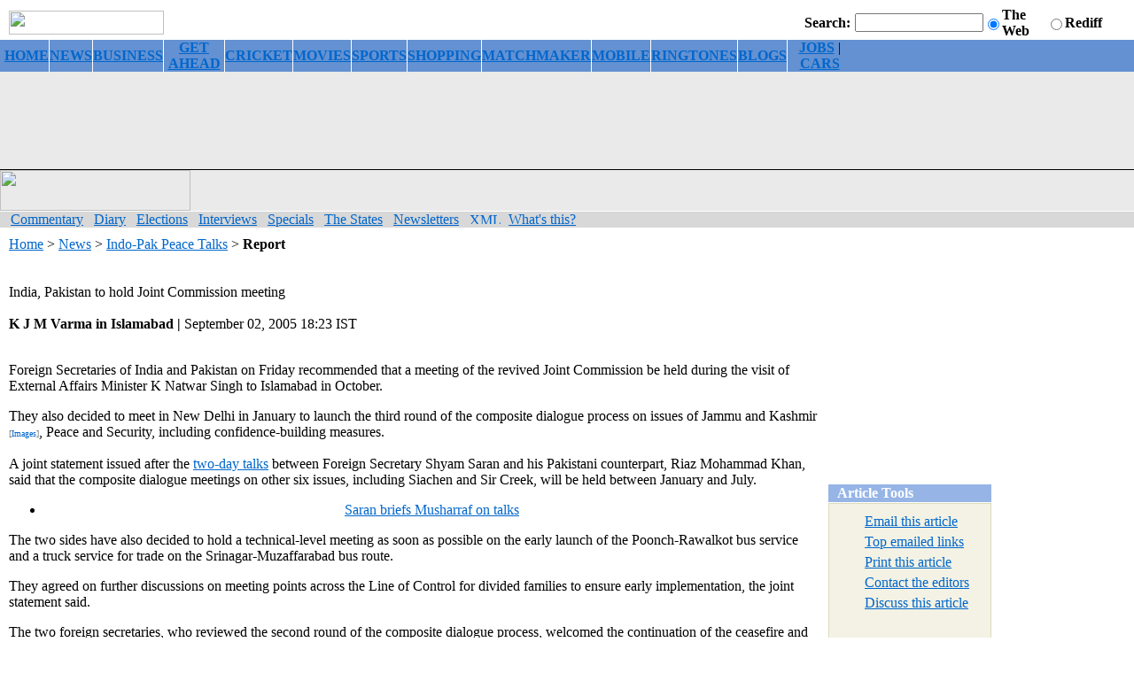

--- FILE ---
content_type: text/html
request_url: https://www.rediff.com/news/2005/sep/02pak.htm
body_size: 4267
content:
<HTML xmlns:fo="http://www.w3.org/1999/XSL/Format"><HEAD>
  <meta http-equiv="Content-Type" content="text/html; charset=UTF-8">

<META NAME="AccessType" Content="Free">
<TITLE>Revived Indo-Pak Joint Commission to meet</TITLE>
<link rel="alternate" type="application/rss+xml" title="XML" href="http://www.rediff.com/rss/newsrss.xml">
 
<SCRIPT LANGUAGE="JavaScript1.2" TYPE="text/javascript">
if (screen.width == 800 && screen.height == 600)
{
	x=0;
}
if (screen.width != 800 && screen.height != 600)
{
	x=1;
}
var randomNumber = 1;
var adoptions = 3;
function generateRand()
{
	randomNumber = Math.round(Math.random()*adoptions);
	if ((randomNumber > (adoptions)) || (randomNumber < 0))
		randomNumber = 0;
}
</SCRIPT>

<SCRIPT LANGUAGE="JavaScript" TYPE="text/javascript"><!-- 
v=10; //--></SCRIPT>  
<SCRIPT LANGUAGE="JavaScript1.1" TYPE="text/javascript"><!--  
v=11; 
if (navigator.userAgent.indexOf('Mozilla/3') != -1) {
	v=10;
}
//--> 
</SCRIPT> 

<SCRIPT LANGUAGE="JavaScript" TYPE="text/javascript"><!-- 
var a='http://ads.rediff.com/RealMedia/ads/';
var RN = new String (Math.random());
var RNS = RN.substring (2, 11);
function da(width, height, posn) {
	var p='www.rediff.com/news-general.htm/1' + RNS + '@' + posn;
	if(v < 11) {
		document.write('<A HREF=' + a + 'click_nx.ads/' + p + '><IMG SRC=' + a + 'adstream_nx.ads/' + p + ' BORDER=0 WIDTH=' + width + ' HEIGHT= ' + height + ' VSPACE=0 HSPACE=0 ALIGN=right><\/A>');
	} else {
		document.write('<SCRIPT LANGUAGE=JavaScript1.1 SRC=' + a + 'adstream_jx.ads/' + p + '><\/SCRIPT>');
	}
}
//-->
</SCRIPT>
<SCRIPT LANGUAGE="JavaScript" TYPE="text/javascript">
function article(programName,width,height)
{
	var temp = "menubar=yes,toolbar=no,location=no,status=yes,scrollbars=yes,resizable=yes,width="+width+",height="+height; displayWindow=window.open(programName,"displayWindow",temp) ;
}
</SCRIPT>
<LINK REL="stylesheet" HREF="/uim/common/us.css" TYPE="text/css">
 
</HEAD><BODY BGCOLOR="#FFFFFF" TEXT="#000000" LINK="#0066CC" ALINK="#0066CC" VLINK="#0066CC" LEFTMARGIN="0" MARGINWIDTH="0" MARGINHEIGHT="0" TOPMARGIN="0"><FORM ACTION="http://search.rediff.com/dirsrch/default.asp" NAME="query"><TABLE WIDTH="100%" CELLSPACING="0" CELLPADDING="0" BORDER="0"><TR><TD HEIGHT="40" VALIGN="bottom"><IMG SRC="/uim/common/newlogo.gif" WIDTH="175" HEIGHT="27" BORDER="0" HSPACE="10" VSPACE="6"><BR></TD>

<TD ALIGN="right" HEIGHT="45" VALIGN="bottom"><TABLE WIDTH="364" CELLSPACING="0" CELLPADDING="0" BORDER="0"><TR><TD ALIGN="right" WIDTH="70"><FONT CLASS="sb1"><B>Search:</B></FONT><IMG SRC="/uim/common/trans.gif" WIDTH="5" HEIGHT="1" BORDER="0" HSPACE="0" VSPACE="0"><BR><IMG SRC="/uim/common/trans.gif" WIDTH="70" HEIGHT="1" BORDER="0" HSPACE="0" VSPACE="0"><BR></TD><TD WIDTH="120"><INPUT TYPE="TEXT" MAXLENGTH="256" NAME="MT" SIZE="16"><BR><IMG SRC="/uim/common/trans.gif" WIDTH="120" HEIGHT="1" BORDER="0" HSPACE="0" VSPACE="0"><BR></TD><TD WIDTH="23"><INPUT TYPE="RADIO" NAME="search" VALUE="web" CHECKED></TD><TD WIDTH="50"><FONT CLASS="sb1"><B>The Web</B></FONT><BR><IMG SRC="/uim/common/trans.gif" WIDTH="50" HEIGHT="1" BORDER="0" HSPACE="0" VSPACE="0"><BR></TD><TD WIDTH="23"><INPUT TYPE="RADIO" NAME="search" VALUE="site"></TD><TD WIDTH="47"><FONT CLASS="sb1"><B>Rediff</B></FONT><BR><IMG SRC="/uim/common/trans.gif" WIDTH="47" HEIGHT="1" BORDER="0" HSPACE="0" VSPACE="0"><BR></TD><TD WIDTH="31"><IMG SRC="/uim/common/trans.gif" WIDTH="5" HEIGHT="1" BORDER="0" HSPACE="0" VSPACE="0"><INPUT NAME="act.search" SRC="/uim/common/go_a.gif" TYPE="image" WIDTH="21" HEIGHT="15" border="0"> <BR><IMG SRC="/uim/common/trans.gif" WIDTH="31" HEIGHT="1" BORDER="0" HSPACE="0" VSPACE="0"><BR></TD></TR></TABLE></TD>

</TR><TR><TD COLSPAN="2" BGCOLOR="#6391D1" HEIGHT="17">
<script type="text/javascript" src="/news/news_topnav.htm"></script>
</TD></TR></TABLE><TABLE WIDTH="100%" CELLSPACING="0" CELLPADDING="0" BORDER="0"><TR BGCOLOR="#EAEAEA"><TD WIDTH="100%" HEIGHT="110">
 
<CENTER>
<!-- START LeaderBoard Rollover Banner Display Layer -->
<DIV id="Top1Ad3" name="Top1Ad3"></DIV>
<!-- END LeaderBoard Rollover Banner Display Layer -->
<SCRIPT LANGUAGE="JavaScript" TYPE="text/javascript"><!--
if (navigator.appName.indexOf("Microsoft") != -1)
{
	document.write("<IFRAME SRC=\"/uim/ads/news-general-Top1.htm\" NAME=Top1 WIDTH=\"728\" HEIGHT=\"90\" MARGINWIDTH=\"0\" MARGINHEIGHT=\"0\" FRAMEBORDER=\"0\" SCROLLING=\"no\"><\/IFRAME><BR>");
}
else 
{
	da(728, 90, 'Top1');
}
//-->
</SCRIPT>
</CENTER>
 
</TD></TR><TR><TD BGCOLOR="#000000" HEIGHT="1"><IMG SRC="http://im.rediff.com/uim/common/trans.gif" WIDTH="1" HEIGHT="1" BORDER="0" HSPACE="0" VSPACE="0"><BR></TD></TR></TABLE><TABLE WIDTH="100%" CELLSPACING="0" CELLPADDING="0" BORDER="0"><TR BGCOLOR="#EAEAEA"><TD WIDTH="100%" VALIGN="bottom"><IMG SRC="http://im.rediff.com/uim/common/news_head1.gif" WIDTH="215" HEIGHT="46" BORDER="0" HSPACE="0" VSPACE="0"><BR></TD><TD WIDTH="100%" VALIGN="bottom" ALIGN="center">
 
<SCRIPT LANGUAGE="JavaScript" TYPE="text/javascript"><!--
if (navigator.appName.indexOf("Microsoft") != -1)
{
	document.write("<IFRAME SRC=\"/uim/ads/news-general-x20.htm\" NAME=x20 WIDTH=\"325\" HEIGHT=\"46\" MARGINWIDTH=\"0\" MARGINHEIGHT=\"0\" FRAMEBORDER=\"0\" SCROLLING=\"no\" ALIGN=center><\/IFRAME><BR>");
}
else 
{
	da(325, 46, 'x20');
}
//-->
</SCRIPT>
 
</TD><TD WIDTH="127" ALIGN="center">
<script type="text/javascript" src="/uim/content/news-7333.htm"></script></TD></TR><TR><TD COLSPAN="3" HEIGHT="1" BGCOLOR="#FFFFFF"><IMG SRC="/uim/common/trans.gif" WIDTH="1" HEIGHT="1" BORDER="0" HSPACE="0" VSPACE="0"><BR></TD></TR><TR><TD COLSPAN="3" BGCOLOR="#D8D8D8" HEIGHT="18">
<script type="text/javascript" src="/news/news_sectionnav.htm"></script>
</TD></TR></TABLE><TABLE WIDTH="100%" CELLSPACING="0" CELLPADDING="0" BORDER="0"><TR><TD WIDTH="10"><IMG SRC="/uim/common/trans.gif" WIDTH="10" HEIGHT="1" BORDER="0" HSPACE="0" VSPACE="0"><BR></TD><TD VALIGN="top"><IMG SRC="/uim/common/trans.gif" WIDTH="10" HEIGHT="10" BORDER="0" HSPACE="0" VSPACE="0"><BR>

<!--printer_version-->
<FONT CLASS="sb13"><A HREF="../../../index.html">Home</A> > <A HREF="../../index.html">News</A> > <A HREF="../../peacetalk.htm">Indo-Pak Peace Talks</A> > <B>Report</B><BR><BR>
<script type="text/javascript" src="/uim/content/nl-promo.htm"></script>
<BR><FONT CLASS="sb4">India, Pakistan to hold Joint Commission meeting</FONT><BR><BR><FONT CLASS="sb1"><B>K J M Varma in Islamabad | 
	</B>September 02, 2005&#160;18:23 IST</FONT><BR><BR>
<!-- wml_version_starts -->

<P>Foreign Secretaries of India and Pakistan on Friday recommended that a meeting of the revived Joint Commission be held during the visit of External Affairs Minister K Natwar Singh to Islamabad in October. </P><P>They also decided to meet in New Delhi in January to launch the third round of the composite dialogue process on issues of Jammu and Kashmir <font style='font-family:verdana;font-size:10px;color:#757577'>[</font><a style='text-decoration:none' href="http://search.rediff.com/imgsrch/default.php?MT=jammu and kashmir" target=_new><font style='font-family:verdana; font-size:10px;'>Images</font></a><font style='font-family:verdana;font-size:10px;color:#757577'>]</font>, Peace and Security, including confidence-building measures.<BR><BR>A joint statement issued after the <A class="" href="http://in.rediff.com/news/2005/sep/01saran.htm">two-day talks</A> between Foreign Secretary Shyam Saran and his Pakistani counterpart, Riaz Mohammad Khan, said that the composite dialogue meetings on other six issues, including Siachen and Sir Creek, will be held between January and July. </P><UL><LI><DIV align=center><A class="" href="http://in.rediff.com/news/2005/sep/02saran.htm">Saran briefs Musharraf on talks</A></DIV></LI></UL><P>The two sides have also decided to hold a technical-level meeting as soon as possible on the early launch of the Poonch-Rawalkot bus service and a truck service for trade on the Srinagar-Muzaffarabad bus route.</P><P>They agreed on further discussions on meeting points across the Line of Control for divided families to ensure early implementation, the joint statement said. </P><P>The two foreign secretaries, who reviewed the second round of the composite dialogue process, welcomed the continuation of the ceasefire and commended the finalisation of the agreement on the <A class="" href="http://inhome.rediff.com/news/2005/sep/01talks.htm">pre-notification</A> of ballistic missile tests. </P><P>The two sides recommended that this agreement and the MoU on establishing communication links between the Pakistan Maritime Security Agency and the Indian Coastguard be signed during the meeting of the foreign ministers of the two countries here on October 3-4, the joint statement said. </P>

<!-- wml_version_ends -->

</FONT>

<!--printer_version-->
<DIV ALIGN="center"><TABLE WIDTH="100%" CELLPADDING="2" CELLSPACING="2" BORDER="0"><TR VALIGN="top"><TD ALIGN="center" BGCOLOR="#eeeeee"><FONT CLASS="sb2">&#169; Copyright 2006 PTI. All rights reserved. Republication or redistribution of PTI content, including by framing or similar means, is expressly prohibited without the prior written consent.<BR></FONT></TD></TR></TABLE></DIV><BR><BR><FONT CLASS="sb2"><A HREF="../../peacetalk.htm"><B>Indo-Pak Peace Talks: The Complete Coverage</B></A></FONT><BR><BR><IMG SRC="/uim/common/trans.gif" WIDTH="1" HEIGHT="5" BORDER="0" HSPACE="0" VSPACE="0"><BR><TABLE WIDTH="100%" CELLSPACING="0" CELLPADDING="0" BORDER="0"><TR><TD ALIGN="center">

<!-- P4C DIV  START -->
<div id="news-generalMiddle" style="width:336;height:200;overflow:none;"></div>
<!-- P4C DIV END -->

</TD></TR></TABLE>
<!-- Message Board -->
<BR></TD><TD WIDTH="10"><IMG SRC="/uim/common/trans.gif" WIDTH="10" HEIGHT="1" BORDER="0" HSPACE="0" VSPACE="0"><BR></TD><TD VALIGN="top"><IMG SRC="http://im.rediff.com/uim/common/trans.gif" WIDTH="345" HEIGHT="10" BORDER="0" HSPACE="0" VSPACE="0"><BR>

<TABLE WIDTH="336" CELLSPACING="0" CELLPADDING="0" BORDER="0">
<TR>
<TD HEIGHT="280">
<!-- START Banner Display Layer -->
<DIV id="MiddleAd3" name="MiddleAd3"></DIV>
<!-- END Banner Display Layer -->
<SCRIPT LANGUAGE="JavaScript" TYPE="text/javascript"><!--
if ((navigator.appName.indexOf("Microsoft") != -1))
{
	document.write("<IFRAME SRC=\"/uim/ads/news-general-Middle3.htm\" NAME=Middle3 WIDTH=\"336\" HEIGHT=\"280\" MARGINWIDTH=\"0\" MARGINHEIGHT=\"0\" FRAMEBORDER=\"0\" SCROLLING=\"no\"><\/IFRAME><BR><IMG SRC=http://im.rediff.com/uim/common/trans.gif WIDTH=1 HEIGHT=10 BORDER=0 HSPACE=0 VSPACE=0><BR>");
}
else
{
	document.write("<!-- //-->");
}
//-->
</SCRIPT>
</TD></TR></TABLE>

<TABLE WIDTH="336" CELLSPACING="0" CELLPADDING="0" BORDER="0"><TR><TD WIDTH="184" VALIGN="top"><TABLE WIDTH="184" BORDER="0" CELLSPACING="0" CELLPADDING="0"><TR BGCOLOR="#96B5E6"><TD WIDTH="10" HEIGHT="20"><IMG SRC="http://im.rediff.com/uim/common/trans.gif" WIDTH="10" HEIGHT="1" BORDER="0" HSPACE="0" VSPACE="0"></TD><TD WIDTH="174"><FONT CLASS="sb1" COLOR="#FFFFFF"><B>Article Tools</B></FONT></TD></TR><TR><TD WIDTH="10" HEIGHT="1"><IMG SRC="http://im.rediff.com/uim/common/trans.gif" WIDTH="10" HEIGHT="1" BORDER="0" HSPACE="0" VSPACE="0"></TD><TD WIDTH="174"></TD></TR></TABLE><TABLE WIDTH="184" BORDER="0" CELLSPACING="0" CELLPADDING="1" BGCOLOR="#DDDBBD"><TR><TD WIDTH="184"><TABLE WIDTH="182" BORDER="0" CELLSPACING="0" CELLPADDING="0" BGCOLOR="#F3F2E4" ALIGN="center"><TR BGCOLOR="#F3F2E4"><TD COLSPAN="4" HEIGHT="9" ALIGN="right"></TD></TR><TR BGCOLOR="#F3F2E4"><TD WIDTH="10" HEIGHT="23"><IMG SRC="http://im.rediff.com/uim/common/trans.gif" WIDTH="10" HEIGHT="1" BORDER="0" HSPACE="0" VSPACE="0"></TD><TD WIDTH="25" ALIGN="center"><IMG SRC="http://im.rediff.com/uim/common/mail.gif" WIDTH="17" HEIGHT="13" BORDER="0" HSPACE="0" VSPACE="0"></TD><TD WIDTH="5"></TD><TD WIDTH="132"><FONT CLASS="sb1">
<A HREF="javascript:article('http://support.rediff.com/cgi-bin/utilities/emailthis.cgi?docpath=//news/2005/sep/02pak.htm',507,420)" CLASS="tab1">Email this article</A></FONT><BR></TD><TD WIDTH="10"><IMG SRC="http://im.rediff.com/uim/common/trans.gif" WIDTH="10" HEIGHT="1" BORDER="0" HSPACE="0" VSPACE="0"></TD></TR><TR BGCOLOR="#F3F2E4"><TD WIDTH="10" HEIGHT="23"><IMG SRC="http://im.rediff.com/uim/common/trans.gif" WIDTH="10" HEIGHT="1" BORDER="0" HSPACE="0" VSPACE="0"></TD><TD WIDTH="25" ALIGN="center"><IMG SRC="http://im.rediff.com/uim/forward2.gif" WIDTH="17" HEIGHT="13" BORDER="0" HSPACE="0" VSPACE="0"></TD><TD WIDTH="5"></TD><TD WIDTH="132"><FONT CLASS="sb1"><A HREF="http://in.rediff.com/forwards.htm" target="_email" CLASS="tab1">Top emailed links</A></FONT><BR></TD><TD WIDTH="10"><IMG SRC="http://im.rediff.com/uim/common/trans.gif" WIDTH="10" HEIGHT="1" BORDER="0" HSPACE="0" VSPACE="0"></TD></TR><TR BGCOLOR="#F3F2E4"><TD WIDTH="10" HEIGHT="23"><IMG SRC="http://im.rediff.com/uim/common/trans.gif" WIDTH="10" HEIGHT="1" BORDER="0" HSPACE="0" VSPACE="0"></TD><TD WIDTH="25" ALIGN="center"><IMG SRC="http://im.rediff.com/uim/common/print.gif" WIDTH="17" HEIGHT="14" BORDER="0" HSPACE="0" VSPACE="0"></TD><TD WIDTH="5"></TD><TD WIDTH="132"><FONT CLASS="sb1">
<A HREF="javascript:article('/cms/print.jsp?docpath=//news/2005/sep/02pak.htm',507,420)" CLASS="tab1">Print this article</A></FONT><BR></TD><TD WIDTH="10"><IMG SRC="http://im.rediff.com/uim/common/trans.gif" WIDTH="10" HEIGHT="1" BORDER="0" HSPACE="0" VSPACE="0"></TD></TR><TR BGCOLOR="#F3F2E4"><TD WIDTH="10" HEIGHT="23"><IMG SRC="http://im.rediff.com/uim/common/trans.gif" WIDTH="10" HEIGHT="1" BORDER="0" HSPACE="0" VSPACE="0"></TD><TD WIDTH="25" ALIGN="center"><IMG SRC="http://im.rediff.com/uim/common/write.gif" WIDTH="17" HEIGHT="16" BORDER="0" HSPACE="0" VSPACE="0"></TD><TD WIDTH="5"></TD><TD WIDTH="132"><FONT CLASS="sb1"><A HREF="javascript:article('http://support.rediff.com/cgi-bin/utilities/feedback.cgi?docpath=//news/2005/sep/02pak.htm',507,420)" CLASS="tab1">Contact the editors</A></FONT><BR></TD><TD WIDTH="10"><IMG SRC="http://im.rediff.com/uim/common/trans.gif" WIDTH="10" HEIGHT="1" BORDER="0" HSPACE="0" VSPACE="0"></TD></TR><TR BGCOLOR="#F3F2E4"><TD WIDTH="10" HEIGHT="23"><IMG SRC="http://im.rediff.com/uim/common/trans.gif" WIDTH="10" HEIGHT="1" BORDER="0" HSPACE="0" VSPACE="0"></TD><TD WIDTH="25" ALIGN="center"><IMG SRC="http://im.rediff.com/uim/common/discuss.gif" WIDTH="15" HEIGHT="13" BORDER="0" HSPACE="0" VSPACE="0"></TD><TD WIDTH="5"></TD><TD WIDTH="132"><FONT CLASS="sb1"><A HREF="javascript:msgbrd();" CLASS="tab1">Discuss this article</A></FONT><BR></TD><TD WIDTH="10"><IMG SRC="http://im.rediff.com/uim/common/trans.gif" WIDTH="10" HEIGHT="1" BORDER="0" HSPACE="0" VSPACE="0"></TD></TR><TR BGCOLOR="#F3F2E4"><TD WIDTH="10"><IMG SRC="http://im.rediff.com/uim/common/trans.gif" WIDTH="10" HEIGHT="1" BORDER="0" HSPACE="0" VSPACE="0"></TD><TD WIDTH="162" COLSPAN="3" ALIGN="right" HEIGHT="30">
<SCRIPT LANGUAGE="JavaScript" TYPE="text/javascript"><!--
if (navigator.appName.indexOf("Microsoft") != -1)
{
 document.write("<IFRAME SRC=\"/uim/ads/Rediff_AToolpages88x16_x32.htm\" NAME=Left WIDTH=\"88\" HEIGHT=\"16\" MARGINWIDTH=\"0\" MARGINHEIGHT=\"0\" FRAMEBORDER=\"0\" SCROLLING=\"no\"><\/IFRAME><BR>");
}
else
{
 da(88, 16, 'x32');
}
//-->
</SCRIPT>
</TD><TD WIDTH="10"><IMG SRC="http://im.rediff.com/uim/common/trans.gif" WIDTH="10" HEIGHT="1" BORDER="0" HSPACE="0" VSPACE="0"></TD></TR></TABLE></TD></TR></TABLE><IMG SRC="/uim/common/trans.gif" WIDTH="1" HEIGHT="10" BORDER="0" HSPACE="0" VSPACE="0"><BR>

<SCRIPT LANGUAGE="JavaScript" TYPE="text/javascript"><!--
if (navigator.appName.indexOf("Microsoft") != -1)
{
	document.write("<IFRAME SRC=\"/uim/ads/news-general-Right1.htm\" NAME=Right1 WIDTH=\"182\" HEIGHT=\"35\" MARGINWIDTH=\"0\" MARGINHEIGHT=\"0\" FRAMEBORDER=\"0\" SCROLLING=\"no\"><\/IFRAME><BR>");
}
else 
{
	document.write("");
}
//-->
</SCRIPT>

<IMG SRC="/uim/common/trans.gif" WIDTH="1" HEIGHT="10" BORDER="0" HSPACE="0" VSPACE="0"><BR>
<script type="text/javascript" src="/uim/content/todayinnews.htm"></script>
<script type="text/javascript" src="/uim/content/todayinbusiness.htm"></script>
<script type="text/javascript" src="/uim/content/todayingetahead.htm"></script>
<IMG SRC="/uim/common/trans.gif" WIDTH="1" HEIGHT="10" BORDER="0" HSPACE="0" VSPACE="0"><BR><IMG SRC="/uim/common/trans.gif" WIDTH="1" HEIGHT="10" BORDER="0" HSPACE="0" VSPACE="0"><BR><IMG SRC="/uim/common/trans.gif" WIDTH="1" HEIGHT="10" BORDER="0" HSPACE="0" VSPACE="0"><BR>

<SCRIPT LANGUAGE="JavaScript" TYPE="text/javascript"><!--
if (navigator.appName.indexOf("Microsoft") != -1)
{
	document.write("<IFRAME SRC=\"/uim/ads/news-shopping-Right3.htm\" NAME=Right3 WIDTH=\"180\" HEIGHT=\"150\" MARGINWIDTH=\"0\" MARGINHEIGHT=\"0\" FRAMEBORDER=\"0\" SCROLLING=\"no\"><\/IFRAME>");
}
else 
{
	document.write("");
}
//-->
</SCRIPT>

<IMG SRC="/uim/common/trans.gif" WIDTH="1" HEIGHT="10" BORDER="0" HSPACE="0" VSPACE="0"><BR></TD><td valign="top"><table align="right"><tr><td></td></tr></table></td></TR></TABLE></TD></TR></TABLE><TABLE WIDTH="100%" CELLSPACING="0" CELLPADDING="0" BORDER="0"><TR><TD COLSPAN="6" HEIGHT="2" BGCOLOR="#000000"><IMG SRC="/uim/common/trans.gif" WIDTH="1" HEIGHT="2" BORDER="0" HSPACE="0" VSPACE="0"><BR></TD></TR></TABLE><BR><IMG SRC="/uim/common/trans.gif" WIDTH="1" HEIGHT="20" BORDER="0" HSPACE="0" VSPACE="0"><BR><TABLE WIDTH="100%" CELLSPACING="0" CELLPADDING="0" BORDER="0"><TR><TD COLSPAN="3" BGCOLOR="#6391D1" HEIGHT="17">
<script type="text/javascript" src="/news/news_topnav.htm"></script>
</TD></TR><TR><TD COLSPAN="3" HEIGHT="30"><CENTER><FONT CLASS="sb2">Copyright &#169; 2006 Rediff.com India Limited. All Rights Reserved.</FONT></CENTER></TD></TR></TABLE><IMG SRC="/uim/common/trans.gif" WIDTH="1" HEIGHT="5" BORDER="0" HSPACE="0" VSPACE="0"><BR></FORM>
<script language="javascript" src="http://imadworks.rediff.com/AdWorks/adworks.js"></script>
<script language="javascript">
callAdWorks('www.rediff.com/news-general.htm','Middle');
</script>
<div id="news-generalMiddle_hidden" style="visibility:hidden;display:none;">
<script LANGUAGE=JavaScript TYPE=text/javascript>
  P4C_AD('Middle');
</script>
</div>
<script LANGUAGE=JavaScript TYPE=text/javascript>
   if(document.getElementById("news-generalMiddle"))
      document.getElementById("news-generalMiddle").innerHTML = document.getElementById("news-generalMiddle_hidden").innerHTML;
</script>
</BODY></HTML>

--- FILE ---
content_type: text/html
request_url: https://www.rediff.com/news/news_topnav.htm
body_size: 573
content:
document.write('<TABLE CELLSPACING=\"0\" CELLPADDING=\"0\" BORDER=\"0\"><TR><TD><IMG SRC=\"http://im.rediff.com/uim/common/trans.gif\" WIDTH=\"5\" HEIGHT=\"1\" BORDER=\"0\" HSPACE=\"0\" VSPACE=\"0\"><BR></TD><TD width=35><FONT CLASS=\"sb9\"><A HREF=\"../../../index.html\" class=\"tab3\"><B>HOME</B></A></FONT></TD><TD WIDTH=\"1\" BGCOLOR=\"#FFFFFF\"><IMG SRC=\"http://im.rediff.com/uim/common/trans.gif\" WIDTH=\"1\" HEIGHT=\"17\" BORDER=\"0\" HSPACE=\"0\" VSPACE=\"0\"><BR></TD><TD width=40 ALIGN=center><FONT CLASS=\"sb9\"><A HREF=\"../../../news/index.html\" class=\"tab3\"><B>NEWS</B></A></FONT></TD><TD WIDTH=\"1\" BGCOLOR=\"#FFFFFF\"><IMG SRC=\"http://im.rediff.com/uim/common/trans.gif\" WIDTH=\"1\" HEIGHT=\"17\" BORDER=\"0\" HSPACE=\"0\" VSPACE=\"0\"><BR></TD><TD width=62 ALIGN=center><FONT CLASS=\"sb9\"><A HREF=\"../../../money/index.html\" class=\"tab3\"><B>BUSINESS</B></A></FONT></TD><TD WIDTH=\"1\" BGCOLOR=\"#FFFFFF\"><IMG SRC=\"http://im.rediff.com/uim/common/trans.gif\" WIDTH=\"1\" HEIGHT=\"17\" BORDER=\"0\" HSPACE=\"0\" VSPACE=\"0\"><BR></TD><TD width=68 ALIGN=center><FONT CLASS=\"sb9\"><A HREF=\"../../../getahead/index.html\" class=\"tab3\"><B>GET AHEAD</B></A></FONT></TD><TD WIDTH=\"1\" BGCOLOR=\"#FFFFFF\"><IMG SRC=\"http://im.rediff.com/uim/common/trans.gif\" WIDTH=\"1\" HEIGHT=\"17\" BORDER=\"0\" HSPACE=\"0\" VSPACE=\"0\"><BR></TD><TD width=56 ALIGN=center><FONT CLASS=\"sb9\"><A HREF=\"../../../cricket/index.html\" class=\"tab3\"><B>CRICKET</B></A></FONT></TD><TD WIDTH=\"1\" BGCOLOR=\"#FFFFFF\"><IMG SRC=\"http://im.rediff.com/uim/common/trans.gif\" WIDTH=\"1\" HEIGHT=\"17\" BORDER=\"0\" HSPACE=\"0\" VSPACE=\"0\"><BR></TD><TD width=52 ALIGN=center><FONT CLASS=\"sb9\"><A HREF=\"../../../movies/index.html\" class=\"tab3\"><B>MOVIES</B></A></FONT></TD><TD WIDTH=\"1\" BGCOLOR=\"#FFFFFF\"><IMG SRC=\"http://im.rediff.com/uim/common/trans.gif\" WIDTH=\"1\" HEIGHT=\"17\" BORDER=\"0\" HSPACE=\"0\" VSPACE=\"0\"><BR></TD><TD width=54 ALIGN=center><FONT CLASS=\"sb9\"><A HREF=\"../../../sports/index.html\" class=\"tab3\"><B>SPORTS</B></A></FONT></TD><TD WIDTH=\"1\" BGCOLOR=\"#FFFFFF\"><IMG SRC=\"http://im.rediff.com/uim/common/trans.gif\" WIDTH=\"1\" HEIGHT=\"17\" BORDER=\"0\" HSPACE=\"0\" VSPACE=\"0\"><BR></TD><TD width=62 ALIGN=center><FONT CLASS=\"sb9\"><A HREF=\"http://shopping.rediff.com/shopping/index.html\" class=\"tab3\"><B>SHOPPING</B></A></FONT></TD><TD WIDTH=\"1\" BGCOLOR=\"#FFFFFF\"><IMG SRC=\"http://im.rediff.com/uim/common/trans.gif\" WIDTH=\"1\" HEIGHT=\"17\" BORDER=\"0\" HSPACE=\"0\" VSPACE=\"0\"><BR></TD><TD width=88 ALIGN=center><FONT CLASS=\"sb9\"><A HREF=\"http://matchmaker.rediff.com/\" class=\"tab3\"><B>MATCHMAKER</B></A></FONT></TD><TD WIDTH=\"1\" BGCOLOR=\"#FFFFFF\"><IMG SRC=\"http://im.rediff.com/uim/common/trans.gif\" WIDTH=\"1\" HEIGHT=\"17\" BORDER=\"0\" HSPACE=\"0\" VSPACE=\"0\"><BR></TD><TD width=52 ALIGN=center><FONT CLASS=\"sb9\"><A HREF=\"http://www.rediff.com/mobile/\" class=\"tab3\"><B>MOBILE</B></A></FONT></TD><TD bgColor=\"#ffffff\" width=\"1\"><IMG border=\"0\" height=\"17\" hspace=\"0\" SRC=\"http://im.rediff.com/uim/common/trans.gif\" width=\"1\"><BR></TD><TD width=70 ALIGN=center><FONT class=\"sb9\"><A class=\"tab3\" href=\"http://www.rediff.com/mobile/ringtone/index.html\"><B>RINGTONES</B></A></FONT></TD><TD bgColor=\"#ffffff\" width=\"1\"><IMG border=\"0\" height=\"17\" hspace=\"0\" SRC=\"http://im.rediff.com/uim/common/trans.gif\" width=\"1\"><BR></TD><TD width=46 ALIGN=center><FONT class=\"sb9\"><A class=\"tab3\" href=\"http://blogs.rediff.com\"><B>BLOGS</B></A></FONT></TD><TD bgColor=\"#ffffff\" width=\"1\"><IMG border=\"0\" height=\"17\" hspace=\"0\" SRC=\"http://im.rediff.com/uim/common/trans.gif\" width=\"1\"><BR></TD><TD WIDTH=72 ALIGN=center><FONT class=\"sb9\"><A class=\"tab3\" href=\"http://adworks.rediff.com/cgi-bin/AdWorks/click.cgi/www.rediff.com/textlinks_storynav.htm/1050715198@Top/39583_38268/40209/1?PARTNER=4&OAS_QUERY=null\"><B>JOBS</B></A> | <A class=\"tab3\" href=\"http://auto.rediff.com\"><B>CARS</B></A></FONT><BR></TD></TR></TABLE>');